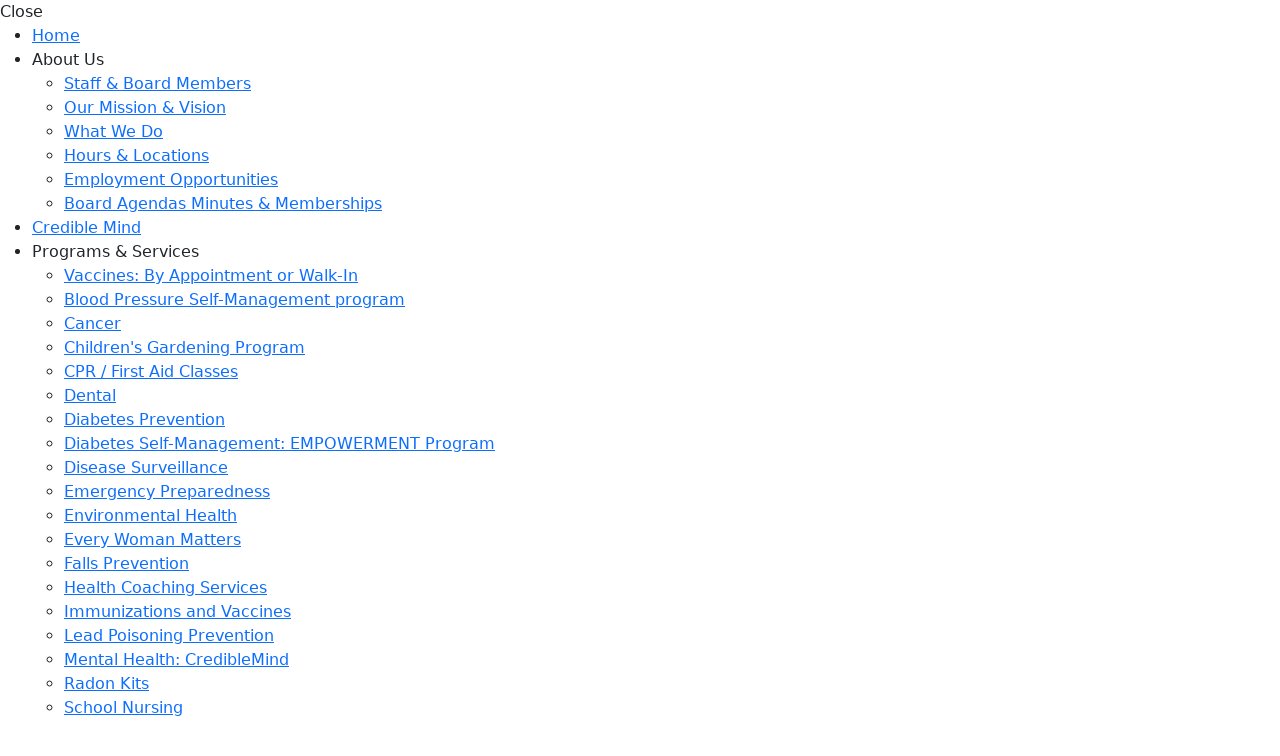

--- FILE ---
content_type: text/html; charset=utf-8
request_url: https://elvphd.ne.gov/News-Events/Current-News/tai-chi-class-beginning-august-8th-in-lyons
body_size: 19467
content:
<!DOCTYPE html PUBLIC "-//W3C//DTD XHTML 1.0 Transitional//EN" "http://www.w3.org/TR/xhtml1/DTD/xhtml1-transitional.dtd">
<html  xml:lang="en-US" lang="en-US" xmlns="http://www.w3.org/1999/xhtml">
<head id="Head"><meta content="text/html; charset=UTF-8" http-equiv="Content-Type" />
<meta name="REVISIT-AFTER" content="1 DAYS" />
<meta name="RATING" content="GENERAL" />
<meta name="RESOURCE-TYPE" content="DOCUMENT" />
<meta content="text/javascript" http-equiv="Content-Script-Type" />
<meta content="text/css" http-equiv="Content-Style-Type" />

<link href="https://cdn.jsdelivr.net/npm/bootstrap@5.0.2/dist/css/bootstrap.min.css" rel="stylesheet" integrity="sha384-EVSTQN3/azprG1Anm3QDgpJLIm9Nao0Yz1ztcQTwFspd3yD65VohhpuuCOmLASjC" crossorigin="anonymous">
<script src="https://cdn.jsdelivr.net/npm/bootstrap@5.0.2/dist/js/bootstrap.bundle.min.js" integrity="sha384-MrcW6ZMFYlzcLA8Nl+NtUVF0sA7MsXsP1UyJoMp4YLEuNSfAP+JcXn/tWtIaxVXM" crossorigin="anonymous"></script>

<!-- Global site tag (gtag.js) - Google Analytics -->
<script async src="https://www.googletagmanager.com/gtag/js?id=UA-60310880-1"></script>
<script>
  window.dataLayer = window.dataLayer || [];
  function gtag(){dataLayer.push(arguments);}
  gtag('js', new Date());

  gtag('config', 'UA-60310880-1');
</script><title>
	News Articles & Press Releases || ELVPHD || Health Programs, Services, Classes, Events, Tips & Information || Burt, Cuming, Madision & Stanton
</title><meta id="MetaDescription" name="description" content="Elkhorn Logan Valley Public Health Department (ELVPHD) is pleased to announce that a Tai Chi class series is set to begin in Lyons during August..." /><meta id="MetaRobots" name="robots" content="INDEX, FOLLOW" /><link href="/Resources/Shared/stylesheets/dnndefault/7.0.0/default.css?cdv=861" type="text/css" rel="stylesheet"/><link href="/DesktopModules/HTML/module.css?cdv=861" type="text/css" rel="stylesheet"/><link href="/DesktopModules/psSiteSearch/module.css?cdv=861" type="text/css" rel="stylesheet"/><link href="/Portals/_default/skins/elvphd2021/skin.css?cdv=861" type="text/css" rel="stylesheet"/><link href="/DesktopModules/EasyDNNnews/Templates/_default/ELVPHD/ELVPHD.css?cdv=861" type="text/css" rel="stylesheet"/><link href="/Portals/_default/skins/elvphd2021/internal.css?cdv=861" type="text/css" rel="stylesheet"/><link href="/Portals/0/portal.css?cdv=861" type="text/css" rel="stylesheet"/><link href="/Portals/_default/skins/elvphd2021/fontawesome-free-6.5.1-web/css/all.css?cdv=861" type="text/css" rel="stylesheet"/><link href="/Portals/_default/skins/elvphd2021/Menus/MobileMenu/MobileMenu.css?cdv=861" type="text/css" rel="stylesheet"/><link href="/Portals/_default/skins/elvphd2021/Menus/MainMenu/MainMenu.css?cdv=861" type="text/css" rel="stylesheet"/><link href="/DesktopModules/EasyDNNGallery/css/prettyPhoto.css?cdv=861" type="text/css" rel="stylesheet"/><link href="/DesktopModules/EasyDnnGallery/css/nivo-slider.css?cdv=861" type="text/css" rel="stylesheet"/><link href="/DesktopModules/EasyDNNNews/static/common/common.css?cdv=861" type="text/css" rel="stylesheet"/><link href="/Portals/_default/skins/elvphd2021/Menus/SideMenu/SideMenu.css?cdv=861" type="text/css" rel="stylesheet"/><link href="/DesktopModules/EasyDNNGallery/css/admin2.css?cdv=861" type="text/css" rel="stylesheet"/><link href="/DesktopModules/EasyDnnGallery/css/themes/default/default.css?cdv=861" type="text/css" rel="stylesheet"/><link href="/DesktopModules/EasyDnnGallery/css/jquery.qtip.css?cdv=861" type="text/css" rel="stylesheet"/><script src="/DesktopModules/EasyDNNGallery/static/eds_jquery/eds_jq.js?cdv=861" type="text/javascript"></script><script src="/Resources/libraries/jQuery/03_05_01/jquery.js?cdv=861" type="text/javascript"></script><script src="/Resources/libraries/jQuery-Migrate/03_04_00/jquery-migrate.js?cdv=861" type="text/javascript"></script><script src="/Resources/libraries/jQuery-UI/01_13_02/jquery-ui.min.js?cdv=861" type="text/javascript"></script><link rel='SHORTCUT ICON' href='/Portals/0/favicon.ico?ver=hKCv2MuVfBJmm2FETvyg6w%3d%3d' type='image/x-icon' /><meta name="eds__GmapsInitData" content="{&quot;instanceGlobal&quot;:&quot;EasyDnnSolutions1_1_instance&quot;,&quot;google&quot;:{&quot;maps&quot;:{&quot;api&quot;:{&quot;key&quot;:&quot;&quot;,&quot;libraries&quot;:[&quot;geometry&quot;,&quot;places&quot;]}}}}" /><meta property="og:site_name" content="Elkhorn Logan Valley Public Health Department" />
<meta property="og:title" content="Tai Chi Class Beginning August 8th in Lyons" />
<meta property="og:description" content="Elkhorn Logan Valley Public Health Department (ELVPHD) is pleased to announce that a Tai Chi class series is set to begin in Lyons during August 2022. Tai Chi classes are a great way for seniors to improve strength, flexibility and balance.  The class series will take place on Mondays & Thursdays from 9:30 am to 10:30 am beginning Monday, August 8th at the Happy Days Senior Center and will last for 12 weeks. Jill Lewis will be the class instructor. There is no cost for the class; however,..." />
<meta property="og:url" content="https://elvphd.ne.gov/News-Events/Current-News/tai-chi-class-beginning-august-8th-in-lyons" />
<meta property="og:type" content="article" />

<meta name="twitter:card" content="summary_large_image" />
<meta name="twitter:title" content="Tai Chi Class Beginning August 8th in Lyons" />
<meta name="twitter:description" content="Elkhorn Logan Valley Public Health Department (ELVPHD) is pleased to announce that a Tai Chi class series is set to begin in Lyons during August 2022. Tai Chi classes are a great way for seniors..." />
<script type="application/ld+json">{
	"@context": "http://schema.org",
	"@type": "NewsArticle",
	"mainEntityOfPage": {
	  "@type": "WebPage",
	  "@id": "https://elvphd.ne.gov/Blog/tai-chi-class-beginning-august-8th-in-lyons"
	},
	"headline": "Tai Chi Class Beginning August 8th in Lyons",
	"image": {
		"@type": "ImageObject",
		"url": ""
	  },
	"datePublished": "2022-06-28T06:38:00.0000000",
	"dateModified": "2022-06-28T06:39:19.5430000",
	"author": {
	  "@type": "Person",
	  "name": "Admin"
	},
	 "publisher": {
	  "@type": "Organization",
	  "name": "Elkhorn Logan Valley Public Health Department",
	  "logo": {
		"@type": "ImageObject",
		"url": "https://elvphd.ne.gov/Portals/0/logo.png?ver=RW5_tfPSX9QZOlq3xj3_3A%3d%3d"
	  }
	},
	"description": ""
  }
  </script>     
        
          <script>
            (function(i,s,o,g,r,a,m){i['GoogleAnalyticsObject']=r;i[r]=i[r]||function(){
            (i[r].q=i[r].q||[]).push(arguments)},i[r].l=1*new Date();a=s.createElement(o),
            m=s.getElementsByTagName(o)[0];a.async=1;a.src=g;m.parentNode.insertBefore(a,m)
            })(window,document,'script','//www.google-analytics.com/analytics.js','ga');
 
            ga('create', 'UA-60310880-1', 'auto');
            ga('send', 'pageview');
 
          </script>
        
		  <meta name="viewport" content="width=device-width,initial-scale=1" /></head>
<body id="Body">

    <form method="post" action="/News-Events/Current-News/tai-chi-class-beginning-august-8th-in-lyons" id="Form" enctype="multipart/form-data">
<div class="aspNetHidden">
<input type="hidden" name="__EVENTTARGET" id="__EVENTTARGET" value="" />
<input type="hidden" name="__EVENTARGUMENT" id="__EVENTARGUMENT" value="" />
<input type="hidden" name="__VIEWSTATE" id="__VIEWSTATE" value="YcPxbZeK6fRlJ91+lqLpOUrizEz8YliWYB+/zLpw85yt80wRxWZ2NpJKtSWR5fr13VwftTglwMQMH/+p71Ne4cs2p1pqdCbvyAeKH/Sh7kRc86ELNIOet9mKsEwyp54ar1TBmTecwLhonsOksjXhq14CGvbbHgs6it/9Fu4tZ+/Mbop8SCn1WilGZ18J0otI2rGbr9FSjPEF/D+dBOP6XGKXg9jpjW+sO/k5MKF/XM06pgLDnCCgZErZwDnxU0pWvVyQM7Jkeu0qmSXoEE/kE3b895Pg1AdEgArSXIhwFzmV322iT+6nBXrvQGbA7ETm4d7JMspIiw8UnpKWTXWG0/NWerAwWXhIjmPRSPbyh+jE1g/3PfnkMFjZwqDlwiSDygJ/rA4SqQqIjFlMNg++1hA7yEEyimIQs0DBmIeSvExp6g8lZ+67cN4w/kAr3Z5gPRAvitsRX1NILUc8hwu1IvrEdbdZHCBpBnPJqijQ19t1qO0QLaq/JaaujcmXrKrdG/XfrFY09j4/CkBLRQbLoHhZdboR15ZEUwIe9isWA7vSbuWzJguf5ZWiKqHXksJ12iy/pZ2L1wBhg6z78ZORiQnF5AnxNlRTou2O6ORx+I4eUrSvJQmO0gb0ft5tpTdsccQjP4PxoZikvXXoogW+I1+dKmrEMhaITn0857vAxI71/[base64]/v2WUKh2+rLVYaXAxK1KtWE9+lXx6eCgV5shGC/pKkTUu7QXq9BWWb7OBVw4Vd9d9j6bKh72/Y6rTs1OdxQ7J4j2LOBcdDUUpLM7YmcaROWVFeojBAdulZBSctReiR8/PlZx7Ld9O6bWFyZgUx7jiSMp6SyvH1JNY+1zIKuYX16WwWxYrI7YJNc1KBU789JVL5pWIoHYuq//hW3X/q28wInPDMmIZChnMTD0ekEvaJQvhBIdtaKcSUDtXacXTRcGGGVrMZb/yVQWPylYQe2A6P2VK9eIE1ypZkXC11OD3hNLNw6gg5/ky29YUAzU766f46CIOjW9Z6IiwyZ2ehTkpCwlpo2+pcv0n56Ku4CzD7+4a5Unv8EcFL0GvoPzglaSpLNF5EWcoc9MjBqsM3GeetDq5oSe9rxnJKKUrzSuniPBU9abe2m/YO5nGkpRA15f+UoBK1KtPBJ5qwvDE3UC/0IWAO6ClBOG/c59lSPw7E8Z+ZNIKKuW7TkGcDwtAHKWYKSVia+Ltd+L+7GBis2huBwNGAHp4KnKAAfSUkialngYIoe+17CT8mYmM6TAgDmSTpGpWKGSy558FJRwEK40XXBUcBYwH8VJgBtK4FFahNNHYg7EemPG/xG1xh+1azuTSE4GTvv2s+gFM5cCwV5zHjh4VMLYE6JiwbHlv49czeYr2bzww2+ZHKFeweZTDCwfi5pqp6dFf+4ecoRtzBz22HaO7Oduty+naoKPKuGaKq/uPPnyonYPobBdheheJqKnM/UcQHZf+/JWxw5kEr8cN686CYSO7jIk31ooOjGjnpQhE6sFggUh5AYkh1EXVO4veOc6xyVH7I+mA8VJdMZb6YmE2UhRTwZGSZrbHIO5d0YEkq5fkTcD/xTeMzxhw+GvEcrztHpWJNAJbOGCuOWfozEqy8Kzw1mpSWrlb5lOiFNhrBO+1A5YfviJ7ejnhVMfnzgN7JGBeuUSozOtA09uttzQtEHtv213X/DOd9CgeLrAurpjp/g2wq+QiFDf7neZyEk811R2d2TuRasI22zATjY2cxd7/TpbdjP/+anb3bymUbmK+3TYVtAiFYSf9lq+CrCC5q+NnoQFw3W89L7/rPtMun1SvdsB5SIUfsv74MA==" />
</div>

<script type="text/javascript">
//<![CDATA[
var theForm = document.forms['Form'];
if (!theForm) {
    theForm = document.Form;
}
function __doPostBack(eventTarget, eventArgument) {
    if (!theForm.onsubmit || (theForm.onsubmit() != false)) {
        theForm.__EVENTTARGET.value = eventTarget;
        theForm.__EVENTARGUMENT.value = eventArgument;
        theForm.submit();
    }
}
//]]>
</script>


<script src="/WebResource.axd?d=pynGkmcFUV0EOf7tQI6x5MHXdgvxf675Pgr-vxeEK1ajsbkEVqoTwoQ6LGI1&amp;t=638901356248157332" type="text/javascript"></script>


<script src="/ScriptResource.axd?d=NJmAwtEo3IoD1t6UMitCPxp5dcjw5PIbscotbUhwK5qMja66G0FisWjuV_9gVgzYryq8bMjEUuKjgIKcyOopCl6iiY1KlnecGO9VlkCshqyGPstdWgvOnkffK4Fd_o6qJL0Zbw2&amp;t=5c0e0825" type="text/javascript"></script>
<script src="/ScriptResource.axd?d=dwY9oWetJoIt1Rq531oC5jeBa-dl6cNLFS2soRpB5cgn2mtM6Q2x2YUe3Gy0JS8jUACQ3zsFyS_rMa-Vi6_3GOjT5DgMk41NmyI55imp60SjGCfEhDTqaF--iIhZE3IZ4NJ-B1_TWBqZERLc0&amp;t=5c0e0825" type="text/javascript"></script>
<div class="aspNetHidden">

	<input type="hidden" name="__VIEWSTATEGENERATOR" id="__VIEWSTATEGENERATOR" value="CA0B0334" />
	<input type="hidden" name="__VIEWSTATEENCRYPTED" id="__VIEWSTATEENCRYPTED" value="" />
	<input type="hidden" name="__EVENTVALIDATION" id="__EVENTVALIDATION" value="3ysVerZcYeMVVknEEuCJZlQy0Ic9D5E9ImDD+5vsF7dlHzAONZINICf0VffPRZhJyUGAjzv0/N/XtR9zTxC4lSB9Q+FDNSwtcpq49yDDDPbGPeynzNNK/TOnat/UHTPc0OJhNeAiE02KtQQL+T9eox2Nr2iHmWSIlufXg7aNJOj7mz+xHkJAUw9TqMHvdfb4VDTvqQ==" />
</div><script src="/js/dnn.js?cdv=861" type="text/javascript"></script><script src="/js/dnn.modalpopup.js?cdv=861" type="text/javascript"></script><script src="/Resources/Shared/Scripts/jquery/jquery.hoverIntent.min.js?cdv=861" type="text/javascript"></script><script src="/Portals/_default/skins/elvphd2021/scripts.js?cdv=861" type="text/javascript"></script><script src="/js/dnncore.js?cdv=861" type="text/javascript"></script><script src="/js/dnn.servicesframework.js?cdv=861" type="text/javascript"></script><script src="/DesktopModules/EasyDNNGallery/js/jquery.prettyPhoto_1.10.js?cdv=861" type="text/javascript"></script><script src="/DesktopModules/EasyDnnGallery/js/jquery.nivo.slider_1.10.js?cdv=861" type="text/javascript"></script><script src="/DesktopModules/EasyDNNNews/js/jquery.cookie_2.2.js?cdv=861" type="text/javascript"></script><script src="/Resources/Shared/Scripts/dnn.jquery.js?cdv=861" type="text/javascript"></script><script src="/DesktopModules/EasyDnnGallery/static/qtip2/jquery.qtip_1.10.js?cdv=861" type="text/javascript"></script><script src="/DesktopModules/EasyDNNNews/static/fluidvids/fluidvids_custom.min.js?cdv=861" type="text/javascript"></script><script src="/DesktopModules/EasyDNNNews/static/EasyDnnSolutions/EasyDnnSolutions_1.1_2.2.js?cdv=861" type="text/javascript"></script>
<script type="text/javascript">
//<![CDATA[
Sys.WebForms.PageRequestManager._initialize('ScriptManager', 'Form', ['tdnn$ctr543$ViewEasyDNNNewsMain$ctl00$upPanelComments','dnn_ctr543_ViewEasyDNNNewsMain_ctl00_upPanelComments'], [], [], 90, '');
//]]>
</script>

        
        
        
	
<!--CDF(Javascript|/Portals/_default/skins/elvphd2021/scripts.js?cdv=861|DnnBodyProvider|100)-->
<!--CDF(Css|/Portals/_default/skins/elvphd2021/fontawesome-free-6.5.1-web/css/all.css?cdv=861|DnnPageHeaderProvider|100)-->
<link rel="preconnect" href="https://fonts.googleapis.com">
<link rel="preconnect" href="https://fonts.gstatic.com" crossorigin>
<link href="https://fonts.googleapis.com/css2?family=Open+Sans:ital,wght@0,300;0,400;0,600;0,700;0,800;1,300;1,400;1,600;1,700;1,800&family=Oswald:wght@200;300;400;500;600;700&display=swap" rel="stylesheet">


<div class="mobileMenuWrapper">
	<div class="closeBtn">Close <i class="far fa-times-circle"></i></div>
	<div class="mobileMenu">
		<ul id="mobiNav">

	<li>
	
		<a href="https://elvphd.ne.gov/" title="Go to: Home" >Home</a>
	
	</li>

	<li>
	
		<span>About Us</span>
	
	    <ul>
	    
	<li>
	
		<a href="https://elvphd.ne.gov/About-Us/Staff-Board-Members" title="Go to: Staff &amp; Board Members" >Staff &amp; Board Members</a>
	
	</li>

	<li>
	
		<a href="https://elvphd.ne.gov/About-Us/Our-Mission-Vision" title="Go to: Our Mission &amp; Vision" >Our Mission &amp; Vision</a>
	
	</li>

	<li>
	
		<a href="https://elvphd.ne.gov/About-Us/What-We-Do" title="Go to: What We Do" >What We Do</a>
	
	</li>

	<li>
	
		<a href="https://elvphd.ne.gov/About-Us/Hours-Locations" title="Go to: Hours &amp; Locations" >Hours &amp; Locations</a>
	
	</li>

	<li>
	
		<a href="https://elvphd.ne.gov/About-Us/Employment-Opportunities" title="Go to: Employment Opportunities" >Employment Opportunities</a>
	
	</li>

	<li>
	
		<a href="https://elvphd.ne.gov/About-Us/Board-Agendas-Minutes-Memberships" title="Go to: Board Agendas Minutes &amp; Memberships" >Board Agendas Minutes &amp; Memberships</a>
	
	</li>

	    </ul>
	
	</li>

	<li>
	
		<a href="https://elvphd.crediblemind.com/" title="Go to: Credible Mind" target="_blank">Credible Mind</a>
	
	</li>

	<li>
	
		<span>Programs &amp; Services</span>
	
	    <ul>
	    
	<li>
	
		<a href="https://elvphd.ne.gov/Programs-Services/Vaccines-By-Appointment-or-Walk-In" title="Go to: Vaccines: By Appointment or Walk-In" >Vaccines: By Appointment or Walk-In</a>
	
	</li>

	<li>
	
		<a href="https://elvphd.ne.gov/Programs-Services/Blood-Pressure-Self-Management-program" title="Go to: Blood Pressure Self-Management program" >Blood Pressure Self-Management program</a>
	
	</li>

	<li>
	
		<a href="https://elvphd.ne.gov/Programs-Services/Cancer" title="Go to: Cancer" >Cancer</a>
	
	</li>

	<li>
	
		<a href="https://elvphd.ne.gov/Programs-Services/Childrens-Gardening-Program" title="Go to: Children&#39;s Gardening Program" >Children&#39;s Gardening Program</a>
	
	</li>

	<li>
	
		<a href="https://elvphd.ne.gov/Programs-Services/CPR-First-Aid-Classes" title="Go to: CPR / First Aid Classes" >CPR / First Aid Classes</a>
	
	</li>

	<li>
	
		<a href="https://elvphd.ne.gov/Programs-Services/Dental" title="Go to: Dental" >Dental</a>
	
	</li>

	<li>
	
		<a href="https://elvphd.ne.gov/Programs-Services/Diabetes-Prevention" title="Go to: Diabetes Prevention" >Diabetes Prevention</a>
	
	</li>

	<li>
	
		<a href="https://elvphd.ne.gov/Programs-Services/Diabetes-Self-Management-EMPOWERMENT-Program" title="Go to: Diabetes Self-Management: EMPOWERMENT Program" >Diabetes Self-Management: EMPOWERMENT Program</a>
	
	</li>

	<li>
	
		<a href="https://elvphd.ne.gov/Programs-Services/Disease-Surveillance" title="Go to: Disease Surveillance" >Disease Surveillance</a>
	
	</li>

	<li>
	
		<a href="https://elvphd.ne.gov/Programs-Services/Emergency-Preparedness" title="Go to: Emergency Preparedness" >Emergency Preparedness</a>
	
	</li>

	<li>
	
		<a href="https://elvphd.ne.gov/Programs-Services/Environmental-Health" title="Go to: Environmental Health" >Environmental Health</a>
	
	</li>

	<li>
	
		<a href="https://elvphd.ne.gov/Programs-Services/Every-Woman-Matters" title="Go to: Every Woman Matters" >Every Woman Matters</a>
	
	</li>

	<li>
	
		<a href="https://elvphd.ne.gov/Programs-Services/Falls-Prevention" title="Go to: Falls Prevention" >Falls Prevention</a>
	
	</li>

	<li>
	
		<a href="https://elvphd.ne.gov/Programs-Services/Health-Coaching-Services" title="Go to: Health Coaching Services" >Health Coaching Services</a>
	
	</li>

	<li>
	
		<a href="https://elvphd.ne.gov/Programs-Services/Behavioral-Health" title="Go to: Immunizations and Vaccines" >Immunizations and Vaccines</a>
	
	</li>

	<li>
	
		<a href="https://elvphd.ne.gov/Programs-Services/Lead-Poisoning-Prevention" title="Go to: Lead Poisoning Prevention" >Lead Poisoning Prevention</a>
	
	</li>

	<li>
	
		<a href="https://elvphd.ne.gov/Programs-Services/Parenting-Education" title="Go to: Mental Health: CredibleMind" >Mental Health: CredibleMind</a>
	
	</li>

	<li>
	
		<a href="https://elvphd.ne.gov/Programs-Services/Radon-Kits" title="Go to: Radon Kits" >Radon Kits</a>
	
	</li>

	<li>
	
		<a href="https://elvphd.ne.gov/Programs-Services/School-Nursing" title="Go to: School Nursing" >School Nursing</a>
	
	</li>

	<li>
	
		<a href="https://elvphd.ne.gov/Programs-Services/Weight-Loss-Programs" title="Go to: Weight Loss Programs" >Weight Loss Programs</a>
	
	</li>

	<li>
	
		<a href="https://elvphd.ne.gov/Programs-Services/Worksite-Wellness" title="Go to: Worksite Wellness" >Worksite Wellness</a>
	
	</li>

	    </ul>
	
	</li>

	<li>
	
		<span>News &amp; Events</span>
	
	    <ul>
	    
	<li>
	
		<a href="https://elvphd.ne.gov/News-Events/Classes-Events" title="Go to: Classes &amp; Events" >Classes &amp; Events</a>
	
	</li>

	<li>
	
		<a href="https://elvphd.ne.gov/News-Events/Calendar-of-Events" title="Go to: Calendar of Events" >Calendar of Events</a>
	
	</li>

	<li>
	
		<a href="https://elvphd.ne.gov/News-Events/Current-News" title="Go to: Current News" >Current News</a>
	
	</li>

	    </ul>
	
	</li>

	<li>
	
		<span>Get Involved</span>
	
	    <ul>
	    
	<li>
	
		<a href="https://elvphd.ne.gov/Get-Involved/Beverage-Server-Training-Instructor" title="Go to: Beverage Server Training Instructor" >Beverage Server Training Instructor</a>
	
	</li>

	<li>
	
		<a href="https://elvphd.ne.gov/Get-Involved/HCI-Coalition" title="Go to: Healthy Communities Initiative" >Healthy Communities Initiative</a>
	
	</li>

	<li>
	
		<a href="https://elvphd.ne.gov/Get-Involved/Emergency-Preparedness-Volunteering" title="Go to: Emergency Preparedness Volunteering" >Emergency Preparedness Volunteering</a>
	
	</li>

	<li>
	
		<a href="https://elvphd.ne.gov/Get-Involved/Tai-Chi-Bingocize-Instructors" title="Go to: Tai Chi &amp; Bingocize Instructors" >Tai Chi &amp; Bingocize Instructors</a>
	
	</li>

	    </ul>
	
	</li>

	<li>
	
		<span>Resources</span>
	
	    <ul>
	    
	<li>
	
		<a href="https://elvphd.ne.gov/Resources/Data-Documents" title="Go to: Data &amp; Documents" >Data &amp; Documents</a>
	
	</li>

	<li>
	
		<a href="https://elvphd.ne.gov/Resources/ELVPHD-E-News" title="Go to: ELVPHD E-News" >ELVPHD E-News</a>
	
	</li>

	<li>
	
		<a href="https://elvphd.ne.gov/Resources/Licensing-Regulations" title="Go to: Licensing &amp; Regulations" >Licensing &amp; Regulations</a>
	
	</li>

	<li>
	
		<a href="https://elvphd.ne.gov/Resources/Health-Data-and-Statistics" title="Go to: Health Data and Statistics" >Health Data and Statistics</a>
	
	</li>

	    </ul>
	
	</li>

	<li>
	
		<a href="https://elvphd.ne.gov/Contact-Us" title="Go to: Contact Us" >Contact Us</a>
	
	</li>

</ul>


<script type="text/javascript">
(function($){
	$().ready(function(){
		$("#dnn_pnav > li > ul li").mouseover(function(e){
			var subMenu = $(">ul", $(this));
			if(subMenu.length > 0){
				var offset = subMenu.offset();
				var rightEage = offset.left + subMenu.outerWidth();
				if(rightEage > $(window).width()){
					subMenu.css("left", (parseInt(subMenu.css("left")) - (subMenu.outerWidth() + $(this).width())) + "px");
				}
			}

			e.stopPropagation();
		});
	});
})(jQuery);
</script>

	</div>
</div>

<div class="headerWrapper">
    <!--<div class="topMenuWrapper">
        <div class="setWidth">
            <div class="topMenuItems">
                <a href="/Current-News"  title="Browse to: Current News" class="topMenuLink">Current News</a>
                <a href="/Calendar-of-Events"  title="Browse to: Calendar of Events" class="topMenuLink">Calendar of Events</a>
                <a href="/Covid-19-Vaccine-Appts-and-Information"  title="Browse to: Covid-19 Vaccinations" class="topMenuLink">COVID-19 Vaccinations</a>
            </div>
        </div>
    </div>-->
    <div class="mainHeader setWidth">
        <div class="logo">
            <a title="ELVPHD Home" href="/"><img src="/Portals/_default/skins/elvphd2021/images/logo.png" alt="Elkhorn Logan Valley Public Health" /></a>
        </div>
        <div class="headerRight">
            <div class="topButtons">
                <a class="addonButtons" target="_blank" href="https://elvphd.ne.gov/Scheduling">Book Appointments</a>
                <a class="addonButtons" target="_blank" href="https://nalhd.sjc1.qualtrics.com/jfe/form/SV_6xUdPLVtRGg1rxj?Q_CHL=qr">Order Colon Cancer Test Kit</a>
                <a class="addonButtons" target="_blank" href="https://elvphd.ne.gov/Programs-Services/Radon-Kits">Buy Radon Kits</a>
                <a class="addonButtons" target="_blank" href="https://elvphd.ne.gov/News-Events/Classes-Events">Register for Classes/Events</a>
            </div>
            <div class="headerRightTop">
                <a class="headerIcon" target="_blank" href="https://www.facebook.com/elvphd" aria-label="facebook"><i class="fab fa-facebook-f"></i></a>
                <a class="headerIcon" target="_blank" href="https://twitter.com/ELVPHD" aria-label="twitter"><i class="fa-brands fa-x-twitter"></i></a>
                <a class="headerIcon" target="_blank" href="https://www.instagram.com/elvphd/" aria-label="instagram"><i class="fab fa-instagram"></i></a>
				<div class="translate">
					<div class="translateBtn">translate site... <i class="fas fa-caret-down"></i></div>
					<div class="translateLinks">
						<a href="https://elvphd-org.translate.goog/?_x_tr_sl=auto&_x_tr_tl=es&_x_tr_hl=en-US" target="_blank">Spanish</a>
					</div>
				</div>
                <div class="searchWrapper clearDiv">
                    <div id="dnn_search" class="searchDiv"><div class="DnnModule DnnModule-psSiteSearch DnnModule-666"><a name="666"></a>
<div class="DNNContainer_noTitle">
	<div id="dnn_ctr666_ContentPane"><!-- Start_Module_666 --><div id="dnn_ctr666_ModuleContent" class="DNNModuleContent ModpsSiteSearchC">
	


<div id="dnn_ctr666_ViewpsSiteSearch_pnlSearchControl">
		
    <div id="dnn_ctr666_ViewpsSiteSearch_psSearchCtl">
      <input name="dnn$ctr666$ViewpsSiteSearch$txtPSSearch" type="text" maxlength="255" id="dnn_ctr666_ViewpsSiteSearch_txtPSSearch" class="psTxtSearch" onkeydown="return __dnn_KeyDown(&#39;13&#39;, &#39;javascript:__doPostBack(%27dnn$ctr666$ViewpsSiteSearch$cmdSearch%27,%27%27)&#39;, event);" onfocus="if(this.value==&#39;search site...&#39;){this.value=&#39;&#39;;}" onblur="if(this.value==&#39;&#39;){this.value=&#39;search site...&#39;;}" value="search site..." /><input type="image" name="dnn$ctr666$ViewpsSiteSearch$cmdSearch" id="dnn_ctr666_ViewpsSiteSearch_cmdSearch" class="psSearchTxtBtn" src="/DesktopModules/psSiteSearch/images/search-btn.png" alt="Search" align="top" onclick="javascript:WebForm_DoPostBackWithOptions(new WebForm_PostBackOptions(&quot;dnn$ctr666$ViewpsSiteSearch$cmdSearch&quot;, &quot;&quot;, true, &quot;&quot;, &quot;&quot;, false, false))" />
    </div>

	</div>




</div><!-- End_Module_666 --></div>
	<div class="clear"></div>
</div>
</div></div>
                </div>
            </div>
            <div class="menuWrapper">
                <div class="menu"><ul id="dnn_pnav">

	<li>
	
		<a href="https://elvphd.ne.gov/" title="Go to: Home" >Home</a>
	
	</li>

	<li>
	
		<span>About Us</span>
	
	    <ul>
	    
	<li>
	
		<a href="https://elvphd.ne.gov/About-Us/Staff-Board-Members" title="Go to: Staff &amp; Board Members" >Staff &amp; Board Members</a>
	
	</li>

	<li>
	
		<a href="https://elvphd.ne.gov/About-Us/Our-Mission-Vision" title="Go to: Our Mission &amp; Vision" >Our Mission &amp; Vision</a>
	
	</li>

	<li>
	
		<a href="https://elvphd.ne.gov/About-Us/What-We-Do" title="Go to: What We Do" >What We Do</a>
	
	</li>

	<li>
	
		<a href="https://elvphd.ne.gov/About-Us/Hours-Locations" title="Go to: Hours &amp; Locations" >Hours &amp; Locations</a>
	
	</li>

	<li>
	
		<a href="https://elvphd.ne.gov/About-Us/Employment-Opportunities" title="Go to: Employment Opportunities" >Employment Opportunities</a>
	
	</li>

	<li>
	
		<a href="https://elvphd.ne.gov/About-Us/Board-Agendas-Minutes-Memberships" title="Go to: Board Agendas Minutes &amp; Memberships" >Board Agendas Minutes &amp; Memberships</a>
	
	</li>

	    </ul>
	
	</li>

	<li>
	
		<a href="https://elvphd.crediblemind.com/" title="Go to: Credible Mind" target="_blank">Credible Mind</a>
	
	</li>

	<li>
	
		<span>Programs &amp; Services</span>
	
	    <ul>
	    
	<li>
	
		<a href="https://elvphd.ne.gov/Programs-Services/Vaccines-By-Appointment-or-Walk-In" title="Go to: Vaccines: By Appointment or Walk-In" >Vaccines: By Appointment or Walk-In</a>
	
	</li>

	<li>
	
		<a href="https://elvphd.ne.gov/Programs-Services/Blood-Pressure-Self-Management-program" title="Go to: Blood Pressure Self-Management program" >Blood Pressure Self-Management program</a>
	
	</li>

	<li>
	
		<a href="https://elvphd.ne.gov/Programs-Services/Cancer" title="Go to: Cancer" >Cancer</a>
	
	</li>

	<li>
	
		<a href="https://elvphd.ne.gov/Programs-Services/Childrens-Gardening-Program" title="Go to: Children&#39;s Gardening Program" >Children&#39;s Gardening Program</a>
	
	</li>

	<li>
	
		<a href="https://elvphd.ne.gov/Programs-Services/CPR-First-Aid-Classes" title="Go to: CPR / First Aid Classes" >CPR / First Aid Classes</a>
	
	</li>

	<li>
	
		<a href="https://elvphd.ne.gov/Programs-Services/Dental" title="Go to: Dental" >Dental</a>
	
	</li>

	<li>
	
		<a href="https://elvphd.ne.gov/Programs-Services/Diabetes-Prevention" title="Go to: Diabetes Prevention" >Diabetes Prevention</a>
	
	</li>

	<li>
	
		<a href="https://elvphd.ne.gov/Programs-Services/Diabetes-Self-Management-EMPOWERMENT-Program" title="Go to: Diabetes Self-Management: EMPOWERMENT Program" >Diabetes Self-Management: EMPOWERMENT Program</a>
	
	</li>

	<li>
	
		<a href="https://elvphd.ne.gov/Programs-Services/Disease-Surveillance" title="Go to: Disease Surveillance" >Disease Surveillance</a>
	
	</li>

	<li>
	
		<a href="https://elvphd.ne.gov/Programs-Services/Emergency-Preparedness" title="Go to: Emergency Preparedness" >Emergency Preparedness</a>
	
	</li>

	<li>
	
		<a href="https://elvphd.ne.gov/Programs-Services/Environmental-Health" title="Go to: Environmental Health" >Environmental Health</a>
	
	</li>

	<li>
	
		<a href="https://elvphd.ne.gov/Programs-Services/Every-Woman-Matters" title="Go to: Every Woman Matters" >Every Woman Matters</a>
	
	</li>

	<li>
	
		<a href="https://elvphd.ne.gov/Programs-Services/Falls-Prevention" title="Go to: Falls Prevention" >Falls Prevention</a>
	
	</li>

	<li>
	
		<a href="https://elvphd.ne.gov/Programs-Services/Health-Coaching-Services" title="Go to: Health Coaching Services" >Health Coaching Services</a>
	
	</li>

	<li>
	
		<a href="https://elvphd.ne.gov/Programs-Services/Behavioral-Health" title="Go to: Immunizations and Vaccines" >Immunizations and Vaccines</a>
	
	</li>

	<li>
	
		<a href="https://elvphd.ne.gov/Programs-Services/Lead-Poisoning-Prevention" title="Go to: Lead Poisoning Prevention" >Lead Poisoning Prevention</a>
	
	</li>

	<li>
	
		<a href="https://elvphd.ne.gov/Programs-Services/Parenting-Education" title="Go to: Mental Health: CredibleMind" >Mental Health: CredibleMind</a>
	
	</li>

	<li>
	
		<a href="https://elvphd.ne.gov/Programs-Services/Radon-Kits" title="Go to: Radon Kits" >Radon Kits</a>
	
	</li>

	<li>
	
		<a href="https://elvphd.ne.gov/Programs-Services/School-Nursing" title="Go to: School Nursing" >School Nursing</a>
	
	</li>

	<li>
	
		<a href="https://elvphd.ne.gov/Programs-Services/Weight-Loss-Programs" title="Go to: Weight Loss Programs" >Weight Loss Programs</a>
	
	</li>

	<li>
	
		<a href="https://elvphd.ne.gov/Programs-Services/Worksite-Wellness" title="Go to: Worksite Wellness" >Worksite Wellness</a>
	
	</li>

	    </ul>
	
	</li>

	<li>
	
		<span>News &amp; Events</span>
	
	    <ul>
	    
	<li>
	
		<a href="https://elvphd.ne.gov/News-Events/Classes-Events" title="Go to: Classes &amp; Events" >Classes &amp; Events</a>
	
	</li>

	<li>
	
		<a href="https://elvphd.ne.gov/News-Events/Calendar-of-Events" title="Go to: Calendar of Events" >Calendar of Events</a>
	
	</li>

	<li>
	
		<a href="https://elvphd.ne.gov/News-Events/Current-News" title="Go to: Current News" >Current News</a>
	
	</li>

	    </ul>
	
	</li>

	<li>
	
		<span>Get Involved</span>
	
	    <ul>
	    
	<li>
	
		<a href="https://elvphd.ne.gov/Get-Involved/Beverage-Server-Training-Instructor" title="Go to: Beverage Server Training Instructor" >Beverage Server Training Instructor</a>
	
	</li>

	<li>
	
		<a href="https://elvphd.ne.gov/Get-Involved/HCI-Coalition" title="Go to: Healthy Communities Initiative" >Healthy Communities Initiative</a>
	
	</li>

	<li>
	
		<a href="https://elvphd.ne.gov/Get-Involved/Emergency-Preparedness-Volunteering" title="Go to: Emergency Preparedness Volunteering" >Emergency Preparedness Volunteering</a>
	
	</li>

	<li>
	
		<a href="https://elvphd.ne.gov/Get-Involved/Tai-Chi-Bingocize-Instructors" title="Go to: Tai Chi &amp; Bingocize Instructors" >Tai Chi &amp; Bingocize Instructors</a>
	
	</li>

	    </ul>
	
	</li>

	<li>
	
		<span>Resources</span>
	
	    <ul>
	    
	<li>
	
		<a href="https://elvphd.ne.gov/Resources/Data-Documents" title="Go to: Data &amp; Documents" >Data &amp; Documents</a>
	
	</li>

	<li>
	
		<a href="https://elvphd.ne.gov/Resources/ELVPHD-E-News" title="Go to: ELVPHD E-News" >ELVPHD E-News</a>
	
	</li>

	<li>
	
		<a href="https://elvphd.ne.gov/Resources/Licensing-Regulations" title="Go to: Licensing &amp; Regulations" >Licensing &amp; Regulations</a>
	
	</li>

	<li>
	
		<a href="https://elvphd.ne.gov/Resources/Health-Data-and-Statistics" title="Go to: Health Data and Statistics" >Health Data and Statistics</a>
	
	</li>

	    </ul>
	
	</li>

	<li>
	
		<a href="https://elvphd.ne.gov/Contact-Us" title="Go to: Contact Us" >Contact Us</a>
	
	</li>

</ul>


<script type="text/javascript">
(function($){
	$().ready(function(){
		$("#dnn_pnav > li > ul li").mouseover(function(e){
			var subMenu = $(">ul", $(this));
			if(subMenu.length > 0){
				var offset = subMenu.offset();
				var rightEage = offset.left + subMenu.outerWidth();
				if(rightEage > $(window).width()){
					subMenu.css("left", (parseInt(subMenu.css("left")) - (subMenu.outerWidth() + $(this).width())) + "px");
				}
			}

			e.stopPropagation();
		});
	});
})(jQuery);
</script></div>
            </div>
            <div class="menuBtn" id="menuBtnId">Menu <i class="fas fa-bars"></i></div>
        </div>
    </div>
</div>

<div class="galleryWrapper clearDiv">
    <div id="dnn_gallery" class="galleryDiv"><div class="DnnModule DnnModule-EasyDNNGallery DnnModule-583"><a name="583"></a>
<div class="DNNContainer_noTitle">
	<div id="dnn_ctr583_ContentPane"><!-- Start_Module_583 --><div id="dnn_ctr583_ModuleContent" class="DNNModuleContent ModEasyDNNGalleryC">
	

<script type="text/javascript">
	if (typeof eds3_5_jq != 'undefined') {
		if ('eds3_5_jq'=='jQuery')
			jQuery.noConflict();
		if('True' == "True")
		{
			eds3_5_jq(document).ready(function ($) {
			var showtips = 'true';
				$('#M583EasyDNNGallery a[rel^="prettyPhoto"], #M583EasyDNNGallery a[rel^="slP"]').each(function () {
					if ($(this).attr("title")) {
						if ($(this).attr("title").length > 0) {
							$(this).attr("pptitle", $(this).attr("title"));
							if (showtips == 'false') {
								if ($(this).attr("title").length > 0) {
									$(this).attr("title", "");
								}
							}
						}
					}
				});
				if ("prettyphoto" == "prettyphoto") {
					$('#M583EasyDNNGallery a[rel^="prettyPhoto"], a[rel^="slP"]').prettyPhoto({
							animationSpeed: 'normal',
							slideshow: false,
							autoplay_slideshow: false,
							padding: 40,
							opacity: 0.8,
							showTitle: true,
							allowresize: true,
							hideflash: true,
							downloadText:'Download image',
							wmode: 'opaque',
							autoplay: false,
							modal: false,
							overlay_gallery: false,
							counter_separator_label: '/',
							print_image_text: 'Print image',
							item_emailing_text: 'Email the link',
							item_emailing_subject: 'Take a look at this image',
							allow_image_printing:false,
							enable_item_emailing:false,
							show_social_sharing:false,
							download_handler_url:'false',
							theme: 'pp_default',
							callback: function() { }
						});
				}
			});
		}

		eds3_5_jq(function ($) {
			$("#M583EasyDNNGallery .eds_galleryManageMenuTrigger").click(function(){
				$("#M583EasyDNNGallery.eds_galleryWrapper").toggleClass("eds_galleryManageMenuVisible");
				});
		});
	}
</script>

<div id="M583EasyDNNGallery" class="eds_galleryWrapper">
	
	
<style type="text/css">
	#M583
	{
		background:#202834 url(/DesktopModules/EasyDnnGallery/css/images/loading.gif) no-repeat scroll 50% 50%;
		position:relative;
	}
	#M583 img 
	{
		display:none;
		left:0;
		position:absolute;
		top:0;
	}
	#M583 a 
	{
		border:0 none;
		display:block;
	}
	.eds_edn_qtip2_style
	{
		-moz-border-radius: 5px;
		-webkit-border-radius: 5px;
		border-radius: 5px;
		border-width: 5px;
	}
</style>
<div id="dnn_ctr583_ViewEasyDNNGallery_ctl00_ImageSliderOne">
<script type="text/javascript">
eds3_5_jq(document).ready(function($)
{
	$('#M583').nivoSlider({
		effect:'fold', 
		animSpeed:500,
		pauseTime:5000,
		startSlide:0, 
		directionNav:true, 
		directionNavHide:true, 
		controlNav:false, 
		controlNavThumbs:false, 
		controlNavThumbsFromRel:false,
		keyboardNav:true, 
		pauseOnHover:true, 
		manualAdvance:false, 
		captionOpacity:0.8 
	});
	if('true'=='true') {
	if('false'=='true') {
		$('#M583 a, #M583EasyDNNGallery .EDGvideo a[title], #M583EasyDNNGallery .EDGaudio a[title]').qtip({
					show: {  effect: function(offset) { $(this).fadeIn(500); } },
					hide: {  effect: function(offset) { $(this).fadeOut(500); } },
					position: { at: 'topMiddle', my: 'bottomMiddle'},
					style: { classes: 'qtip-cream eds_edn_qtip2_style', tip: {corner: true, width: 10, height: 5}} 
		});
		}
	}
});

</script>

	<div class="slider-wrapper theme-default">
		<div id='M583' style="width: 100%; height: auto;">
			
					<a edgpid='351' href='#' rel=""  title=''>
						<img src="/Portals/0/EasyGalleryImages/583/ImageSlider/Thumbs/baby65788.png" id="dnn_ctr583_ViewEasyDNNGallery_ctl00_repImageSlider_imgImageSlider_0" alt="baby.png" title="" />
					</a>
				
					<a edgpid='359' href='#' rel=""  title=''>
						<img src="/Portals/0/EasyGalleryImages/583/ImageSlider/Thumbs/washing46134.png" id="dnn_ctr583_ViewEasyDNNGallery_ctl00_repImageSlider_imgImageSlider_1" alt="washing.png" title="" />
					</a>
				
					<a edgpid='358' href='#' rel=""  title=''>
						<img src="/Portals/0/EasyGalleryImages/583/ImageSlider/Thumbs/tennis71089.png" id="dnn_ctr583_ViewEasyDNNGallery_ctl00_repImageSlider_imgImageSlider_2" alt="tennis.png" title="" />
					</a>
				
		</div>
	</div>
	
	<div style="clear: left">
	</div>
</div>





	
</div>
<div>
	
	
</div>



</div><!-- End_Module_583 --></div>
	<div class="clear"></div>
</div>
</div></div> <!-- gallery module -->
    <div class="setWidth">
        <h1 class="pageTitle">Current News</h1>
    </div>
</div>

<div class="contentWrapper clearDiv setWidth">
    <div id="dnn_ContentPane" class="contentDiv"><div class="DnnModule DnnModule-DNN_HTML DnnModule-542"><a name="542"></a>
<div class="DNNContainer_noTitle">
	<div id="dnn_ctr542_ContentPane"><!-- Start_Module_542 --><div id="dnn_ctr542_ModuleContent" class="DNNModuleContent ModDNNHTMLC">
	<div id="dnn_ctr542_HtmlModule_lblContent" class="Normal">
	
</div>

</div><!-- End_Module_542 --></div>
	<div class="clear"></div>
</div>
</div><div class="DnnModule DnnModule-EasyDNNnews DnnModule-543"><a name="543"></a>
<div class="DNNContainer_noTitle">
	<div id="dnn_ctr543_ContentPane"><!-- Start_Module_543 --><div id="dnn_ctr543_ModuleContent" class="DNNModuleContent ModEasyDNNnewsC">
	

<script type="text/javascript">
	/*<![CDATA[*/
	
	
	
	
	
	
	
	
	
	
	

	eds3_5_jq(function ($) {
		if (typeof edn_fluidvids != 'undefined')
			edn_fluidvids.init({
				selector: ['.edn_fluidVideo iframe'],
				players: ['www.youtube.com', 'player.vimeo.com']
			});
		
		
		

	});
	/*]]>*/
</script>



<div class="eds_news_module_543 news eds_subCollection_news eds_news_ELVPHD eds_template_Details_Article_Default eds_templateGroup_newsDetailsDefault eds_styleSwitchCriteria_portalSettingsSource">
	

	

	

	

	<div id="dnn_ctr543_ViewEasyDNNNewsMain_ctl00_pnlViewArticle">
		
		
		
		
		
	<div class="article details">
		
		<h2>Tai Chi Class Beginning August 8th in Lyons</h2>
        <p style="font-family:'TimesEuropaLTW01-BoldIt'; margin: -3px 0px 3px 0px; font-size: 19px;">Tuesday, June 28, 2022</p>
		<h3></h3>

		
		
		
		<div class="clear_content"></div>
		<div class="main_content">

		
		
        <div class="article_image left_image" style="display:none;" style="max-width:100%;">
				
		</div>
        <p style="margin-bottom:13px">Elkhorn Logan Valley Public Health Department (ELVPHD) is pleased to announce that a Tai Chi class series is set to begin in Lyons during August 2022. Tai Chi classes are a great way for seniors to improve strength, flexibility and balance.</p>

<p style="margin-bottom:13px">The class series will take place on Mondays &amp; Thursdays from 9:30 am to 10:30 am beginning Monday, August 8th at the Happy Days Senior Center and will last for 12 weeks. Jill Lewis will be the class instructor. There is no cost for the class; however, a free will donation at the class sessions will be accepted.</p>

<p style="margin-bottom:13px">Tai Chi puts minimal stress on joints, is generally safe for people of all ages, and is very beneficial for those sixty years of age or older.&nbsp; Outcomes from past classes show that 85% of the participants improved their Timed Up and Go (TUG), mobility and fall risk test score from the first to the final class.</p>

<p style="margin-bottom:13px">Registration is required by calling Elkhorn Logan Valley Public Health Department at 402-529-3587 or register online at <a href="http://www.elvphd.org">www.elvphd.org</a> (select Register: Class/Event). Class size is limited so please reserve your spot early.</p>


		
		
		<br />
		<div class="clear_content"></div>

		
		
			<div class="clear_content"></div>
		</div>
		<p style="margin: 0px; text-align: right; font-size: 16px; float: right; font-family: 'OfficinaSansITCW01-Medi 734524';"><a href="/CurrentNews.aspx">return to all articles</a></p>
        <div class="social_buttons"><div class="sharethis-inline-share-buttons"></div><script type="text/javascript" src="https://platform-api.sharethis.com/js/sharethis.js#property=645b53fc7b02cd001bbde5e5&product=sop" async="async"></script></div>
        <hr style="margin: 35px 0px 30px; clear: both;" />

		
		
		<input type="hidden" name="dnn$ctr543$ViewEasyDNNNewsMain$ctl00$hfRate" id="dnn_ctr543_ViewEasyDNNNewsMain_ctl00_hfRate" value=" .000" />
		<script type="text/javascript">
			// <![CDATA[
			eds3_5_jq(function ($) {
				var isArticleRated = false;
				if (!false)
					isArticleRated = $.cookie("EDNA-1287");
				if (false) {
					var $rate_it = $(".EDN_article_rateit.M543");

					$rate_it.bind('rated reset', function (e) {
						var ri = $(this),
							value = ri.rateit('value'),
							articleid = 287,
							portalId = 0,
							moduleId = 543,
							tabId = 161;

						$rate_it.rateit('readonly', true);
						ri.rateit('readonly', true);

						if (!false)
							$.cookie("EDNA-1287", "true");

						document.getElementById("dnn_ctr543_ViewEasyDNNNewsMain_ctl00_hfRate").value = value;

						$.ajax({
							url: "/DesktopModules/EasyDNNNews/ashx/RateArticle.ashx",
							type: "POST",
							cache: false,
							dataType: 'json',
							timeout: 15000,
							data: {
								portalId: portalId,
								moduleId: moduleId,
								tabId: tabId,
								articleid: articleid,
								ratingValue: value
							}
						})
							.done(function (response, status) {
								ri.siblings('.current_rating').text(response);
							})
							.fail(function () {
							})
							.always(function () {
							});
					})
						.rateit('value', document.getElementById("dnn_ctr543_ViewEasyDNNNewsMain_ctl00_hfRate").value)
						.rateit('readonly', isArticleRated)
						.rateit('step', 1);
				}
				$('#dnn_ctr543_ViewEasyDNNNewsMain_ctl00_upPanelComments').on('click', '#dnn_ctr543_ViewEasyDNNNewsMain_ctl00_lbAddComment', function () {
					var $lbAddComment = $('#dnn_ctr543_ViewEasyDNNNewsMain_ctl00_lbAddComment'),
						noErrors = true,

						$authorNameInput = $('#dnn_ctr543_ViewEasyDNNNewsMain_ctl00_tbAddCommentName'),
						$authorEmailInput = $('#dnn_ctr543_ViewEasyDNNNewsMain_ctl00_tbAddCommentEmail'),
						$authorGDPRAgreement = $('#dnn_ctr543_ViewEasyDNNNewsMain_ctl00_cbShowCommentsGDPRComplianceAgreementRules'),
						authorName,
						authorEmail,
						comment = $('#dnn_ctr543_ViewEasyDNNNewsMain_ctl00_tbAddComment').val(),

						$noAuthorName = $('#dnn_ctr543_ViewEasyDNNNewsMain_ctl00_lblAddCommentNameError'),
						$noAuthorEmail = $('#dnn_ctr543_ViewEasyDNNNewsMain_ctl00_lblAddCommentEmailError'),
						$authorEmailNotValid = $('#dnn_ctr543_ViewEasyDNNNewsMain_ctl00_lblAddCommentEmailValid'),
						$noComment = $('#dnn_ctr543_ViewEasyDNNNewsMain_ctl00_lblAddCommentError'),
						$notValidCaptcha = $('#dnn_ctr543_ViewEasyDNNNewsMain_ctl00_lblCaptchaError'),
						$noauthorGDPRAgreement = $('#dnn_ctr543_ViewEasyDNNNewsMain_ctl00_lblShowCommentsGDPRComplianceAgreementError'),

						emailRegex = /^(([^<>()[\]\\.,;:\s@\"]+(\.[^<>()[\]\\.,;:\s@\"]+)*)|(\".+\"))@((\[[0-9]{1,3}\.[0-9]{1,3}\.[0-9]{1,3}\.[0-9]{1,3}\])|(([a-zA-Z\-0-9]+\.)+[a-zA-Z]{2,}))$/;


					if ($lbAddComment.data('disable'))
						return false;

					if ($authorNameInput.length > 0) {
						authorName = $authorNameInput.val();

						$noAuthorName.css('display', 'none');

						if (authorName == '') {
							$noAuthorName.css('display', 'block');
							noErrors = false;
						}
					}

					if ($authorEmailInput.length > 0) {
						authorEmail = $authorEmailInput.val();

						$noAuthorEmail.css('display', 'none');
						$authorEmailNotValid.css('display', 'none');

						if (authorEmail == '') {
							$noAuthorEmail.css('display', 'block');
							noErrors = false;
						} else if (!emailRegex.test(authorEmail)) {
							$authorEmailNotValid.css('display', 'block');
							noErrors = false;
						}
					}

					if ($authorGDPRAgreement.length > 0) {
						$noauthorGDPRAgreement.css('display', 'none');
						if (!$authorGDPRAgreement[0].checked) {
							$noauthorGDPRAgreement.css('display', 'block');
							noErrors = false;
						}
					}

					if ($('#dnn_ctr543_ViewEasyDNNNewsMain_ctl00_pnlCommentsCaptcha').length > 0) {
						var commentsCaptchaResponse = grecaptcha.getResponse(window.eds_commentsform_captchaId);
						if (commentsCaptchaResponse.length == 0) {
							$('#dnn_ctr543_ViewEasyDNNNewsMain_ctl00_hfCommentsFormCaptchaResponse').val('');
							$notValidCaptcha.css('display', 'block');
							noErrors = false;
						}
						else {
							$('#dnn_ctr543_ViewEasyDNNNewsMain_ctl00_hfCommentsFormCaptchaResponse').val(commentsCaptchaResponse);
							$notValidCaptcha.css('display', 'none');
						}
					}

					if (comment == '') {
						$noComment.css('display', 'block');
						noErrors = false;
					} else
						$noComment.css('display', 'none');

					if (noErrors)
						$lbAddComment.data('disable', true);
					else
						return false;
				});
			});
			//*/ ]]>
		</script>
		<div id="dnn_ctr543_ViewEasyDNNNewsMain_ctl00_upPanelComments">
			
				
				
				<input type="hidden" name="dnn$ctr543$ViewEasyDNNNewsMain$ctl00$hfReplayToComment" id="dnn_ctr543_ViewEasyDNNNewsMain_ctl00_hfReplayToComment" />
			
		</div>
		
		
	</div>

	
	</div>
	
	
	
</div>











</div><!-- End_Module_543 --></div>
	<div class="clear"></div>
</div>
</div></div> <!-- content pane -->
    <div class="sideWrap">
        <div id="dnn_sideMenu" class="sideMenu"><div class="DnnModule DnnModule-DDRMenu DnnModule-849"><a name="849"></a>
<div class="DNNContainer_noTitle">
	<div id="dnn_ctr849_ContentPane"><!-- Start_Module_849 --><div id="dnn_ctr849_ModuleContent" class="DNNModuleContent ModDDRMenuC">
	<div>
  <div class="menuOuter0 ActiveParent HasChildren"><span class="menuLevel0 menuItem ActiveParent HasChildren">News &amp; Events</span><div class="menuInner1">
      <div class="menuOuter1"><a href="https://elvphd.ne.gov/News-Events/Classes-Events" title="Browse to: Classes &amp; Events" class="menuLevel1 menuItem" target="">Classes &amp; Events</a></div>
      <div class="menuOuter1 HasChildren"><a href="https://elvphd.ne.gov/News-Events/Calendar-of-Events" title="Browse to: Calendar of Events" class="menuLevel1 menuItem HasChildren" target="">Calendar of Events</a></div>
      <div class="menuOuter1 Active HasChildren lastItem"><a href="https://elvphd.ne.gov/News-Events/Current-News" title="Browse to: Current News" class="menuLevel1 menuItem Active HasChildren" target="">Current News</a></div>
    </div>
  </div>
</div>
</div><!-- End_Module_849 --></div>
	<div class="clear"></div>
</div>
</div></div>
    </div>
</div>

<div class="circleLinksWrapper clearDiv">
    <div class="setWidth">
        <div id="dnn_circleLinks" class="circleLinksDiv"><div class="DnnModule DnnModule-2sxc DnnModule-851 DnnVersionableControl"><a name="851"></a>
<div class="DNNContainer_noTitle">
	<div id="dnn_ctr851_ContentPane"><!-- Start_Module_851 --><div id="dnn_ctr851_ModuleContent" class="DNNModuleContent Mod2sxcC">
	<div class='sc-content-block'  data-cb-instance='851' data-cb-id='851'>




<div class="circleWrap">
        <div class="circleItem">
            
            
            <a class="circleLink" href="https://elvphd.ne.gov/About-Us/Hours-Locations" target="_self">
            
                <div class="circleImgDiv">
                    <img class="circleImg" src="/Portals/0/adam/Content/ZUWheY5xjkGU0LnCIxbPTg/Image/original map.jpg?w=200&h=200&mode=crop&anchor=middlecenter&scale=both" alt="Our Locations" />
                </div>
                
                <div class="circleTitleDiv">
                    <p class="circleTitle">Our Locations</p>
                </div>
            
            </a>
            
        </div>
        <div class="circleItem">
            
            
            <a class="circleLink" href="https://elvphd.ne.gov/Programs-Services/Behavioral-Health" target="_self">
            
                <div class="circleImgDiv">
                    <img class="circleImg" src="/Portals/0/adam/Content/5e0DXWL710asOIdGFkGAEA/Image/vaccinations.jpg?w=200&h=200&mode=crop&anchor=middlecenter&scale=both" alt="Immunizations &amp; Vaccines" />
                </div>
                
                <div class="circleTitleDiv">
                    <p class="circleTitle">Immunizations &amp; Vaccines</p>
                </div>
            
            </a>
            
        </div>
        <div class="circleItem">
            
            
            <a class="circleLink" href="https://elvphd.ne.gov/About-Us/Employment-Opportunities" target="_self">
            
                <div class="circleImgDiv">
                    <img class="circleImg" src="/Portals/0/adam/Content/VegdCJW0pkaGZnsjj1K6LA/Image/original hand shake.jpg?w=200&h=200&mode=crop&anchor=middlecenter&scale=both" alt="Employment Opportunities" />
                </div>
                
                <div class="circleTitleDiv">
                    <p class="circleTitle">Employment Opportunities</p>
                </div>
            
            </a>
            
        </div>
        <div class="circleItem">
            
            
            <a class="circleLink" href="https://elvphd.ne.gov/News-Events/Classes-Events" target="_self">
            
                <div class="circleImgDiv">
                    <img class="circleImg" src="/Portals/0/adam/Content/gMd1Vae4R0mDd1wOLDC4Ww/Image/cropped class.jpg?w=200&h=200&mode=crop&anchor=middlecenter&scale=both" alt="Register for Classes &amp; Events" />
                </div>
                
                <div class="circleTitleDiv">
                    <p class="circleTitle">Register for Classes &amp; Events</p>
                </div>
            
            </a>
            
        </div>
        <div class="circleItem">
            
            
            <a class="circleLink" href="https://elvphd.ne.gov/Programs-Services/CPR-First-Aid-Classes" target="_self">
            
                <div class="circleImgDiv">
                    <img class="circleImg" src="/Portals/0/adam/Content/EU4ZUEknIUmLpLlU497_Eg/Image/cpr cropped.jpg?w=200&h=200&mode=crop&anchor=middlecenter&scale=both" alt="CPR &amp; First Aid Classes" />
                </div>
                
                <div class="circleTitleDiv">
                    <p class="circleTitle">CPR &amp; First Aid Classes</p>
                </div>
            
            </a>
            
        </div>
</div>
</div>
</div><!-- End_Module_851 --></div>
	<div class="clear"></div>
</div>
</div></div> <!-- content module -->
    </div>
</div>

<div class="footerWrapper clearDiv">
    <div class="setWidth">
        <p class="footerTitle">Elkhorn Logan Valley Public Health Department</p>
        <div class="triCol">
            <div class="address">
                <p class="footerSubtitle"><i class="fas fa-map-marker-alt"></i>Address</p>
                <p class="footerP">PO Box 779<br>2104 21st Circle<br>Wisner, NE 68791</p>
            </div>
            <div class="phone">
                <p class="footerSubtitle"><i class="fas fa-phone-volume"></i>Phone</p>
                <p class="footerP">402.529.2233<br>877.379.4400<br>After Hours: 402.841.8110</p>
            </div>
            <div class="email">
                <p class="footerSubtitle"><i class="fas fa-at"></i>Email</p>
                <p class="footerP"><a href="mailto:info@elvphd.ne.gov">info@elvphd.ne.gov</a><br>Fax: 402.529.2211</p>
            </div>
        </div>
        <div class="copyLoginWrapper">
            <p><span id="dnn_dnnCopyright_lblCopyright" class="SkinObject">Copyright &copy; 2026 Elkhorn Logan Valley Public Health Department</span>
 &nbsp; • &nbsp; <a href="/School-Administrators">School Administrators<a/> &nbsp; • &nbsp; <a id="dnn_dnnLogin_loginLink" class="SkinObject" rel="nofollow" onclick="this.disabled=true;" href="https://elvphd.ne.gov/Account-Login?returnurl=%2fNews-Events%2fCurrent-News%2ftai-chi-class-beginning-august-8th-in-lyons">Admin</a>
</p>
        </div>
    </div>
</div>
	
	
	
	
	
	
	
	
	
	
	
	
	
	
	
	
	
	
	
	
	
	
        <input name="ScrollTop" type="hidden" id="ScrollTop" />
        <input name="__dnnVariable" type="hidden" id="__dnnVariable" autocomplete="off" value="`{`sectionHeadBasicSettings_imgIcon:exp`:`1`,`sectionHeadDNNAuthentication_imgIcon:exp`:`0`,`sectionHead1_imgIcon:exp`:`0`,`sectionHead8_imgIcon:exp`:`0`,`sectionHead2_imgIcon:exp`:`0`,`sectionHead3_imgIcon:exp`:`0`,`sectionHead4_imgIcon:exp`:`0`,`sectionHead6_imgIcon:exp`:`0`,`sectionHead7_imgIcon:exp`:`0`,`sectionBadLinks_imgIcon:exp`:`0`,`sectionHead5_imgIcon:exp`:`0`,`__scdoff`:`1`,`sf_siteRoot`:`/`,`sf_tabId`:`161`}" />
        <input name="__RequestVerificationToken" type="hidden" value="Qa8-SvcfZVhEiC0yS-X7CWuVQ-ytbJ_Gx6maJASBrihSTEm4yYRq58NwyJv4l6JScY4Cew2" />
    </form>
    <!--CDF(Javascript|/js/dnncore.js?cdv=861|DnnBodyProvider|100)--><!--CDF(Javascript|/js/dnn.modalpopup.js?cdv=861|DnnBodyProvider|50)--><!--CDF(Css|/Resources/Shared/stylesheets/dnndefault/7.0.0/default.css?cdv=861|DnnPageHeaderProvider|5)--><!--CDF(Css|/Portals/_default/skins/elvphd2021/skin.css?cdv=861|DnnPageHeaderProvider|15)--><!--CDF(Css|/Portals/_default/skins/elvphd2021/internal.css?cdv=861|DnnPageHeaderProvider|20)--><!--CDF(Css|/DesktopModules/HTML/module.css?cdv=861|DnnPageHeaderProvider|10)--><!--CDF(Css|/DesktopModules/HTML/module.css?cdv=861|DnnPageHeaderProvider|10)--><!--CDF(Css|/DesktopModules/psSiteSearch/module.css?cdv=861|DnnPageHeaderProvider|10)--><!--CDF(Css|/DesktopModules/psSiteSearch/module.css?cdv=861|DnnPageHeaderProvider|10)--><!--CDF(Css|/Portals/0/portal.css?cdv=861|DnnPageHeaderProvider|35)--><!--CDF(Javascript|/js/dnn.js?cdv=861|DnnBodyProvider|12)--><!--CDF(Javascript|/js/dnn.servicesframework.js?cdv=861|DnnBodyProvider|100)--><!--CDF(Css|/Portals/_default/skins/elvphd2021/Menus/MobileMenu/MobileMenu.css?cdv=861|DnnPageHeaderProvider|100)--><!--CDF(Css|/Portals/_default/skins/elvphd2021/Menus/MainMenu/MainMenu.css?cdv=861|DnnPageHeaderProvider|100)--><!--CDF(Javascript|/DesktopModules/EasyDNNGallery/static/eds_jquery/eds_jq.js?cdv=861|DnnPageHeaderProvider|5)--><!--CDF(Css|/DesktopModules/EasyDNNGallery/css/prettyPhoto.css?cdv=861|DnnPageHeaderProvider|100)--><!--CDF(Javascript|/DesktopModules/EasyDNNGallery/js/jquery.prettyPhoto_1.10.js?cdv=861|DnnBodyProvider|100)--><!--CDF(Css|/DesktopModules/EasyDNNGallery/css/admin2.css?cdv=861|DnnPageHeaderProvider|101)--><!--CDF(Css|/DesktopModules/EasyDnnGallery/css/nivo-slider.css?cdv=861|DnnPageHeaderProvider|100)--><!--CDF(Css|/DesktopModules/EasyDnnGallery/css/themes/default/default.css?cdv=861|DnnPageHeaderProvider|101)--><!--CDF(Javascript|/DesktopModules/EasyDnnGallery/js/jquery.nivo.slider_1.10.js?cdv=861|DnnBodyProvider|100)--><!--CDF(Css|/DesktopModules/EasyDnnGallery/css/jquery.qtip.css?cdv=861|DnnPageHeaderProvider|102)--><!--CDF(Javascript|/DesktopModules/EasyDnnGallery/static/qtip2/jquery.qtip_1.10.js?cdv=861|DnnBodyProvider|101)--><!--CDF(Css|/DesktopModules/EasyDNNNews/static/common/common.css?cdv=861|DnnPageHeaderProvider|100)--><!--CDF(Javascript|/DesktopModules/EasyDNNNews/js/jquery.cookie_2.2.js?cdv=861|DnnBodyProvider|100)--><!--CDF(Javascript|/DesktopModules/EasyDNNNews/static/fluidvids/fluidvids_custom.min.js?cdv=861|DnnBodyProvider|101)--><!--CDF(Css|/DesktopModules/EasyDNNnews/Templates/_default/ELVPHD/ELVPHD.css?cdv=861|DnnPageHeaderProvider|16)--><!--CDF(Javascript|/DesktopModules/EasyDNNNews/static/EasyDnnSolutions/EasyDnnSolutions_1.1_2.2.js?cdv=861|DnnBodyProvider|102)--><!--CDF(Css|/Portals/_default/skins/elvphd2021/Menus/SideMenu/SideMenu.css?cdv=861|DnnPageHeaderProvider|100)--><!--CDF(Javascript|/Resources/Shared/Scripts/jquery/jquery.hoverIntent.min.js?cdv=861|DnnBodyProvider|55)--><!--CDF(Javascript|/Resources/Shared/Scripts/dnn.jquery.js?cdv=861|DnnBodyProvider|100)--><!--CDF(Javascript|/Resources/Shared/Scripts/jquery/jquery.hoverIntent.min.js?cdv=861|DnnBodyProvider|55)--><!--CDF(Javascript|/Resources/libraries/jQuery/03_05_01/jquery.js?cdv=861|DnnPageHeaderProvider|5)--><!--CDF(Javascript|/Resources/libraries/jQuery-Migrate/03_04_00/jquery-migrate.js?cdv=861|DnnPageHeaderProvider|6)--><!--CDF(Javascript|/Resources/libraries/jQuery-UI/01_13_02/jquery-ui.min.js?cdv=861|DnnPageHeaderProvider|10)-->
    
</body>
</html>


--- FILE ---
content_type: text/plain
request_url: https://www.google-analytics.com/j/collect?v=1&_v=j102&a=508531404&t=pageview&_s=1&dl=https%3A%2F%2Felvphd.ne.gov%2FNews-Events%2FCurrent-News%2Ftai-chi-class-beginning-august-8th-in-lyons&ul=en-us%40posix&dt=News%20Articles%20%26%20Press%20Releases%20%7C%7C%20ELVPHD%20%7C%7C%20Health%20Programs%2C%20Services%2C%20Classes%2C%20Events%2C%20Tips%20%26%20Information%20%7C%7C%20Burt%2C%20Cuming%2C%20Madision%20%26%20Stanton&sr=1280x720&vp=1280x720&_u=IEBAAEABAAAAACAAI~&jid=825498806&gjid=134414927&cid=70331823.1768981955&tid=UA-60310880-1&_gid=2083233556.1768981955&_r=1&_slc=1&z=331352436
body_size: -449
content:
2,cG-K30PCJSEWT